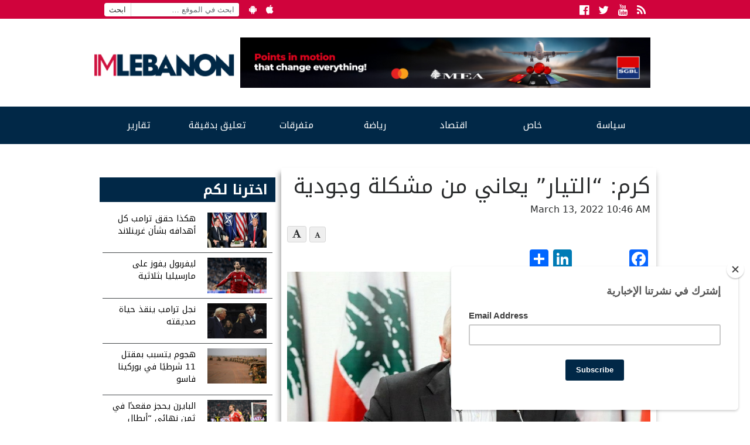

--- FILE ---
content_type: text/html; charset=UTF-8
request_url: https://www.imlebanon.org/2022/03/13/fadi-karam-tayyar/
body_size: 13066
content:
<!doctype html>
<html lang="en-US">
  <head>
  <meta charset="utf-8">
  <meta http-equiv="x-ua-compatible" content="ie=edge">
  <meta name="viewport" content="width=device-width, initial-scale=1">
  <title>IMLebanon | كرم: &#8220;التيار&#8221; يعاني من مشكلة وجودية</title>
	<style>img:is([sizes="auto" i], [sizes^="auto," i]) { contain-intrinsic-size: 3000px 1500px }</style>
	<meta property="og:url" content="https://www.imlebanon.org/2022/03/13/fadi-karam-tayyar/"/>
<meta property="og:title" content="كرم: &#8220;التيار&#8221; يعاني من مشكلة وجودية"/>
<meta property="og:site_name" content="IMLebanon"/>
<meta property="og:description" content="أكد امين سر تكتل &quot;الجمهورية القوية&quot; النائب السابق فادي كرم، ان جميع العراقيل لتطيير الاستحقاق الانتخابي سقطت، وان القوى السياسية التي كانت تخلق هذه العراقيل واخ"/>
<meta property="og:type" content="article"/>
<meta property="og:image" content="https://imcdn.org/uploads/2018/07/fadi-karamnew.jpg"/>
<meta property="og:image:secure_url" content="https://imcdn.org/uploads/2018/07/fadi-karamnew.jpg" />
<meta property="og:image:width" content="630" />
<meta property="og:image:height" content="375" />
<meta property="og:locale" content="ar_AR"/>

<!-- The SEO Framework by Sybre Waaijer -->
<meta name="description" content="أكد امين سر تكتل &quot;الجمهورية القوية&quot; النائب السابق فادي كرم، ان جميع العراقيل لتطيير الاستحقاق الانتخابي سقطت، وان القوى السياسية التي كانت تخلق هذه العراقيل&#8230;" />
<meta property="article:published_time" content="2022-03-13" />
<meta property="article:modified_time" content="2022-03-13" />
<meta name="twitter:card" content="summary_large_image" />
<meta name="twitter:title" content="IMLebanon | كرم: &#8220;التيار&#8221; يعاني من مشكلة وجودية" />
<meta name="twitter:description" content="أكد امين سر تكتل &quot;الجمهورية القوية&quot; النائب السابق فادي كرم، ان جميع العراقيل لتطيير الاستحقاق الانتخابي سقطت، وان القوى السياسية التي كانت تخلق هذه العراقيل واخرها الميغاسنتر هي تيارات تعاني من مشاكل&#8230;" />
<meta name="twitter:image" content="https://imcdn.org/uploads/2018/07/fadi-karamnew.jpg" />
<meta name="twitter:image:width" content="1000" />
<meta name="twitter:image:height" content="600" />
<link rel="canonical" href="https://www.imlebanon.org/2022/03/13/fadi-karam-tayyar/" />
<script type="application/ld+json">{"@context":"https://schema.org","@type":"BreadcrumbList","itemListElement":[{"@type":"ListItem","position":1,"item":{"@id":"https://www.imlebanon.org/","name":"IMLebanon"}},{"@type":"ListItem","position":2,"item":{"@id":"https://www.imlebanon.org/category/%d8%b3%d9%8a%d8%a7%d8%b3%d8%a9/","name":"\u0633\u064a\u0627\u0633\u0629"}},{"@type":"ListItem","position":3,"item":{"@id":"https://www.imlebanon.org/category/%d8%b3%d9%8a%d8%a7%d8%b3%d8%a9/%d9%84%d8%a8%d9%86%d8%a7%d9%86/","name":"\u0644\u0628\u0646\u0627\u0646"}},{"@type":"ListItem","position":4,"item":{"@id":"https://www.imlebanon.org/2022/03/13/fadi-karam-tayyar/","name":"\u0643\u0631\u0645: &#8220;\u0627\u0644\u062a\u064a\u0627\u0631&#8221; \u064a\u0639\u0627\u0646\u064a \u0645\u0646 \u0645\u0634\u0643\u0644\u0629 \u0648\u062c\u0648\u062f\u064a\u0629"}}]}</script>
<!-- / The SEO Framework by Sybre Waaijer | 4.37ms meta | 0.17ms boot -->

<link rel='dns-prefetch' href='//static.addtoany.com' />
<link rel='dns-prefetch' href='//fonts.googleapis.com' />
<link rel='dns-prefetch' href='//imcdn.org' />
<link rel='dns-prefetch' href='//www.imcdn.org' />
<link rel='dns-prefetch' href='//img.youtube.com' />
<link rel="alternate" type="application/rss+xml" title="IMLebanon &raquo; Feed" href="https://www.imlebanon.org/feed/" />
<link rel="alternate" type="application/rss+xml" title="IMLebanon &raquo; Comments Feed" href="https://www.imlebanon.org/comments/feed/" />
		
	<link rel='stylesheet' id='wp-block-library-css' href='https://www.imlebanon.org/wp-includes/css/dist/block-library/style.min.css?ver=6.8.2' type='text/css' media='all' />
<style id='classic-theme-styles-inline-css' type='text/css'>
/*! This file is auto-generated */
.wp-block-button__link{color:#fff;background-color:#32373c;border-radius:9999px;box-shadow:none;text-decoration:none;padding:calc(.667em + 2px) calc(1.333em + 2px);font-size:1.125em}.wp-block-file__button{background:#32373c;color:#fff;text-decoration:none}
</style>
<link rel='stylesheet' id='elasticpress-related-posts-block-css' href='https://www.imlebanon.org/wp-content/plugins/elasticpress/dist/css/related-posts-block-styles.min.css?ver=3.6.5' type='text/css' media='all' />
<style id='global-styles-inline-css' type='text/css'>
:root{--wp--preset--aspect-ratio--square: 1;--wp--preset--aspect-ratio--4-3: 4/3;--wp--preset--aspect-ratio--3-4: 3/4;--wp--preset--aspect-ratio--3-2: 3/2;--wp--preset--aspect-ratio--2-3: 2/3;--wp--preset--aspect-ratio--16-9: 16/9;--wp--preset--aspect-ratio--9-16: 9/16;--wp--preset--color--black: #000000;--wp--preset--color--cyan-bluish-gray: #abb8c3;--wp--preset--color--white: #ffffff;--wp--preset--color--pale-pink: #f78da7;--wp--preset--color--vivid-red: #cf2e2e;--wp--preset--color--luminous-vivid-orange: #ff6900;--wp--preset--color--luminous-vivid-amber: #fcb900;--wp--preset--color--light-green-cyan: #7bdcb5;--wp--preset--color--vivid-green-cyan: #00d084;--wp--preset--color--pale-cyan-blue: #8ed1fc;--wp--preset--color--vivid-cyan-blue: #0693e3;--wp--preset--color--vivid-purple: #9b51e0;--wp--preset--gradient--vivid-cyan-blue-to-vivid-purple: linear-gradient(135deg,rgba(6,147,227,1) 0%,rgb(155,81,224) 100%);--wp--preset--gradient--light-green-cyan-to-vivid-green-cyan: linear-gradient(135deg,rgb(122,220,180) 0%,rgb(0,208,130) 100%);--wp--preset--gradient--luminous-vivid-amber-to-luminous-vivid-orange: linear-gradient(135deg,rgba(252,185,0,1) 0%,rgba(255,105,0,1) 100%);--wp--preset--gradient--luminous-vivid-orange-to-vivid-red: linear-gradient(135deg,rgba(255,105,0,1) 0%,rgb(207,46,46) 100%);--wp--preset--gradient--very-light-gray-to-cyan-bluish-gray: linear-gradient(135deg,rgb(238,238,238) 0%,rgb(169,184,195) 100%);--wp--preset--gradient--cool-to-warm-spectrum: linear-gradient(135deg,rgb(74,234,220) 0%,rgb(151,120,209) 20%,rgb(207,42,186) 40%,rgb(238,44,130) 60%,rgb(251,105,98) 80%,rgb(254,248,76) 100%);--wp--preset--gradient--blush-light-purple: linear-gradient(135deg,rgb(255,206,236) 0%,rgb(152,150,240) 100%);--wp--preset--gradient--blush-bordeaux: linear-gradient(135deg,rgb(254,205,165) 0%,rgb(254,45,45) 50%,rgb(107,0,62) 100%);--wp--preset--gradient--luminous-dusk: linear-gradient(135deg,rgb(255,203,112) 0%,rgb(199,81,192) 50%,rgb(65,88,208) 100%);--wp--preset--gradient--pale-ocean: linear-gradient(135deg,rgb(255,245,203) 0%,rgb(182,227,212) 50%,rgb(51,167,181) 100%);--wp--preset--gradient--electric-grass: linear-gradient(135deg,rgb(202,248,128) 0%,rgb(113,206,126) 100%);--wp--preset--gradient--midnight: linear-gradient(135deg,rgb(2,3,129) 0%,rgb(40,116,252) 100%);--wp--preset--font-size--small: 13px;--wp--preset--font-size--medium: 20px;--wp--preset--font-size--large: 36px;--wp--preset--font-size--x-large: 42px;--wp--preset--spacing--20: 0.44rem;--wp--preset--spacing--30: 0.67rem;--wp--preset--spacing--40: 1rem;--wp--preset--spacing--50: 1.5rem;--wp--preset--spacing--60: 2.25rem;--wp--preset--spacing--70: 3.38rem;--wp--preset--spacing--80: 5.06rem;--wp--preset--shadow--natural: 6px 6px 9px rgba(0, 0, 0, 0.2);--wp--preset--shadow--deep: 12px 12px 50px rgba(0, 0, 0, 0.4);--wp--preset--shadow--sharp: 6px 6px 0px rgba(0, 0, 0, 0.2);--wp--preset--shadow--outlined: 6px 6px 0px -3px rgba(255, 255, 255, 1), 6px 6px rgba(0, 0, 0, 1);--wp--preset--shadow--crisp: 6px 6px 0px rgba(0, 0, 0, 1);}:where(.is-layout-flex){gap: 0.5em;}:where(.is-layout-grid){gap: 0.5em;}body .is-layout-flex{display: flex;}.is-layout-flex{flex-wrap: wrap;align-items: center;}.is-layout-flex > :is(*, div){margin: 0;}body .is-layout-grid{display: grid;}.is-layout-grid > :is(*, div){margin: 0;}:where(.wp-block-columns.is-layout-flex){gap: 2em;}:where(.wp-block-columns.is-layout-grid){gap: 2em;}:where(.wp-block-post-template.is-layout-flex){gap: 1.25em;}:where(.wp-block-post-template.is-layout-grid){gap: 1.25em;}.has-black-color{color: var(--wp--preset--color--black) !important;}.has-cyan-bluish-gray-color{color: var(--wp--preset--color--cyan-bluish-gray) !important;}.has-white-color{color: var(--wp--preset--color--white) !important;}.has-pale-pink-color{color: var(--wp--preset--color--pale-pink) !important;}.has-vivid-red-color{color: var(--wp--preset--color--vivid-red) !important;}.has-luminous-vivid-orange-color{color: var(--wp--preset--color--luminous-vivid-orange) !important;}.has-luminous-vivid-amber-color{color: var(--wp--preset--color--luminous-vivid-amber) !important;}.has-light-green-cyan-color{color: var(--wp--preset--color--light-green-cyan) !important;}.has-vivid-green-cyan-color{color: var(--wp--preset--color--vivid-green-cyan) !important;}.has-pale-cyan-blue-color{color: var(--wp--preset--color--pale-cyan-blue) !important;}.has-vivid-cyan-blue-color{color: var(--wp--preset--color--vivid-cyan-blue) !important;}.has-vivid-purple-color{color: var(--wp--preset--color--vivid-purple) !important;}.has-black-background-color{background-color: var(--wp--preset--color--black) !important;}.has-cyan-bluish-gray-background-color{background-color: var(--wp--preset--color--cyan-bluish-gray) !important;}.has-white-background-color{background-color: var(--wp--preset--color--white) !important;}.has-pale-pink-background-color{background-color: var(--wp--preset--color--pale-pink) !important;}.has-vivid-red-background-color{background-color: var(--wp--preset--color--vivid-red) !important;}.has-luminous-vivid-orange-background-color{background-color: var(--wp--preset--color--luminous-vivid-orange) !important;}.has-luminous-vivid-amber-background-color{background-color: var(--wp--preset--color--luminous-vivid-amber) !important;}.has-light-green-cyan-background-color{background-color: var(--wp--preset--color--light-green-cyan) !important;}.has-vivid-green-cyan-background-color{background-color: var(--wp--preset--color--vivid-green-cyan) !important;}.has-pale-cyan-blue-background-color{background-color: var(--wp--preset--color--pale-cyan-blue) !important;}.has-vivid-cyan-blue-background-color{background-color: var(--wp--preset--color--vivid-cyan-blue) !important;}.has-vivid-purple-background-color{background-color: var(--wp--preset--color--vivid-purple) !important;}.has-black-border-color{border-color: var(--wp--preset--color--black) !important;}.has-cyan-bluish-gray-border-color{border-color: var(--wp--preset--color--cyan-bluish-gray) !important;}.has-white-border-color{border-color: var(--wp--preset--color--white) !important;}.has-pale-pink-border-color{border-color: var(--wp--preset--color--pale-pink) !important;}.has-vivid-red-border-color{border-color: var(--wp--preset--color--vivid-red) !important;}.has-luminous-vivid-orange-border-color{border-color: var(--wp--preset--color--luminous-vivid-orange) !important;}.has-luminous-vivid-amber-border-color{border-color: var(--wp--preset--color--luminous-vivid-amber) !important;}.has-light-green-cyan-border-color{border-color: var(--wp--preset--color--light-green-cyan) !important;}.has-vivid-green-cyan-border-color{border-color: var(--wp--preset--color--vivid-green-cyan) !important;}.has-pale-cyan-blue-border-color{border-color: var(--wp--preset--color--pale-cyan-blue) !important;}.has-vivid-cyan-blue-border-color{border-color: var(--wp--preset--color--vivid-cyan-blue) !important;}.has-vivid-purple-border-color{border-color: var(--wp--preset--color--vivid-purple) !important;}.has-vivid-cyan-blue-to-vivid-purple-gradient-background{background: var(--wp--preset--gradient--vivid-cyan-blue-to-vivid-purple) !important;}.has-light-green-cyan-to-vivid-green-cyan-gradient-background{background: var(--wp--preset--gradient--light-green-cyan-to-vivid-green-cyan) !important;}.has-luminous-vivid-amber-to-luminous-vivid-orange-gradient-background{background: var(--wp--preset--gradient--luminous-vivid-amber-to-luminous-vivid-orange) !important;}.has-luminous-vivid-orange-to-vivid-red-gradient-background{background: var(--wp--preset--gradient--luminous-vivid-orange-to-vivid-red) !important;}.has-very-light-gray-to-cyan-bluish-gray-gradient-background{background: var(--wp--preset--gradient--very-light-gray-to-cyan-bluish-gray) !important;}.has-cool-to-warm-spectrum-gradient-background{background: var(--wp--preset--gradient--cool-to-warm-spectrum) !important;}.has-blush-light-purple-gradient-background{background: var(--wp--preset--gradient--blush-light-purple) !important;}.has-blush-bordeaux-gradient-background{background: var(--wp--preset--gradient--blush-bordeaux) !important;}.has-luminous-dusk-gradient-background{background: var(--wp--preset--gradient--luminous-dusk) !important;}.has-pale-ocean-gradient-background{background: var(--wp--preset--gradient--pale-ocean) !important;}.has-electric-grass-gradient-background{background: var(--wp--preset--gradient--electric-grass) !important;}.has-midnight-gradient-background{background: var(--wp--preset--gradient--midnight) !important;}.has-small-font-size{font-size: var(--wp--preset--font-size--small) !important;}.has-medium-font-size{font-size: var(--wp--preset--font-size--medium) !important;}.has-large-font-size{font-size: var(--wp--preset--font-size--large) !important;}.has-x-large-font-size{font-size: var(--wp--preset--font-size--x-large) !important;}
:where(.wp-block-post-template.is-layout-flex){gap: 1.25em;}:where(.wp-block-post-template.is-layout-grid){gap: 1.25em;}
:where(.wp-block-columns.is-layout-flex){gap: 2em;}:where(.wp-block-columns.is-layout-grid){gap: 2em;}
:root :where(.wp-block-pullquote){font-size: 1.5em;line-height: 1.6;}
</style>
<link crossorigin="anonymous" rel='stylesheet' id='imlebanon-fonts-css' href='//fonts.googleapis.com/css?family=Droid+Arabic+Kufi%3A400%2C700%2C400italic%7CDroid+Arabic+Naskh%3A400%2C700%2C400italic&#038;subset=latin%2Clatin-ext%2Carabic' type='text/css' media='all' />
<link rel='stylesheet' id='addtoany-css' href='https://www.imlebanon.org/wp-content/plugins/add-to-any/addtoany.min.css?ver=1.16' type='text/css' media='all' />
<link rel='stylesheet' id='sage/css-css' href='https://www.imlebanon.org/wp-content/themes/imlebanon/dist/styles/main-1be89cbe76.css?ver=2.0.0' type='text/css' media='all' />
<link rel='stylesheet' id='wp-paginate-css' href='https://www.imlebanon.org/wp-content/plugins/wp-paginate/css/wp-paginate.css?ver=2.1.8' type='text/css' media='screen' />
<script type="text/javascript" src="https://www.imlebanon.org/wp-includes/js/jquery/jquery.min.js?ver=3.7.1" id="jquery-core-js"></script>
<script type="text/javascript" src="https://www.imlebanon.org/wp-includes/js/jquery/jquery-migrate.min.js?ver=3.4.1" id="jquery-migrate-js"></script>
<script type="text/javascript" id="addtoany-core-js-before">
/* <![CDATA[ */
window.a2a_config=window.a2a_config||{};a2a_config.callbacks=[];a2a_config.overlays=[];a2a_config.templates={};
a2a_config.onclick=1;
/* ]]> */
</script>
<script type="text/javascript" async src="https://static.addtoany.com/menu/page.js" id="addtoany-core-js"></script>
<script type="text/javascript" async src="https://www.imlebanon.org/wp-content/plugins/add-to-any/addtoany.min.js?ver=1.1" id="addtoany-jquery-js"></script>
<link rel="https://api.w.org/" href="https://www.imlebanon.org/wp-json/" /><link rel="alternate" title="JSON" type="application/json" href="https://www.imlebanon.org/wp-json/wp/v2/posts/1194878" /><link rel="EditURI" type="application/rsd+xml" title="RSD" href="https://www.imlebanon.org/xmlrpc.php?rsd" />
<link rel="alternate" title="oEmbed (JSON)" type="application/json+oembed" href="https://www.imlebanon.org/wp-json/oembed/1.0/embed?url=https%3A%2F%2Fwww.imlebanon.org%2F2022%2F03%2F13%2Ffadi-karam-tayyar%2F" />
<link rel="alternate" title="oEmbed (XML)" type="text/xml+oembed" href="https://www.imlebanon.org/wp-json/oembed/1.0/embed?url=https%3A%2F%2Fwww.imlebanon.org%2F2022%2F03%2F13%2Ffadi-karam-tayyar%2F&#038;format=xml" />

<!-- begin LH Instant Articles meta output -->
<meta property="fb:pages" content="443650025771235" />
<!-- end LH Instant Articles meta output -->
<!-- Markup (JSON-LD) structured in schema.org ver.4.8.1 START -->
<!-- Markup (JSON-LD) structured in schema.org END -->
    <meta name="apple-itunes-app" content="app-id=952657839">
    <meta name="google-play-app" content="app-id=com.imlebanon.news">


    <script>
      (function(i,s,o,g,r,a,m){i['GoogleAnalyticsObject']=r;i[r]=i[r]||function(){
      (i[r].q=i[r].q||[]).push(arguments)},i[r].l=1*new Date();a=s.createElement(o),
      m=s.getElementsByTagName(o)[0];a.async=1;a.src=g;m.parentNode.insertBefore(a,m)
      })(window,document,'script','//www.google-analytics.com/analytics.js','ga');

      ga('create', 'UA-48957467-1', 'auto');
      ga('send', 'pageview');
    </script>

    <meta property="fb:app_id" content="278119222347012" />
<!-- <script async src="//pagead2.googlesyndication.com/pagead/js/adsbygoogle.js"></script> -->
<!-- <script>
     (adsbygoogle = window.adsbygoogle || []).push({
          google_ad_client: "ca-pub-2418822144308280",
          enable_page_level_ads: true
     });
</script> -->

<!-- Begin NARRATIIVE CODE -->
<script type="text/javascript">
   (function(t,r,a,c,k,n,o,w){t['em_ns']=k;w=1*new Date();t[k]=t[k]||function(){
     (t[k].q=t[k].q||[]).push(arguments)},t[k].t=w;n=r.createElement(a);n.async=1;
     n.src=c+'/tag'+(t.addEventListener&&'.'||'_.')+'js?'+parseInt(w/1e9, 10);
     o=r.getElementsByTagName(a)[0];o.parentNode.insertBefore(n,o)
   })(window,document,'script','https://t.effectivemeasure.net','_em');
</script>

<!-- END NARRATIIVE CODE -->

<link rel="amphtml" href="https://www.imlebanon.org/2022/03/13/fadi-karam-tayyar/amp/"><link rel="icon" href="https://imcdn.org/uploads/2017/09/IM_logo_square-150x150.png" sizes="32x32" />
<link rel="icon" href="https://imcdn.org/uploads/2017/09/IM_logo_square-300x300.png" sizes="192x192" />
<link rel="apple-touch-icon" href="https://imcdn.org/uploads/2017/09/IM_logo_square-300x300.png" />
<meta name="msapplication-TileImage" content="https://imcdn.org/uploads/2017/09/IM_logo_square-300x300.png" />
		<style type="text/css" id="wp-custom-css">
			.nav-container .google-auto-placed { display: none; }

.body > .container {overflow: hidden;}

.widget.widget_imlistings_widget .main-article time, .widget.widget_imlistings_widget.newspaper .widget-content time, body .widget.widget_imlistings_widget .titles-container time { display: none; }

@media screen and (min-width: 400px) {
.row.under-slider .widget_block {
	display: none;	
 }
}

#custom_html-8 .twitter-timeline-rendered iframe{
	display: none !important;
}

#custom_html-8 a.twitter-timeline {
	display: none !important;
}

.widget.widget_imlistings_widget.first-featured.title-over-img > .main-article article a {width: 100%;}		</style>
		</head>
  <body class="wp-singular post-template-default single single-post postid-1194878 single-format-standard wp-theme-imlebanon fadi-karam-tayyar sidebar-primary">
    <!--[if IE]>
      <div class="alert alert-warning">
        You are using an <strong>outdated</strong> browser. Please <a href="http://browsehappy.com/">upgrade your browser</a> to improve your experience.      </div>
    <![endif]-->
    <header class="header">
  <div class="above-header col-xs-12">
      <div class="container">
        <ul class="float-left hidden-sm-down header-top-bar">
            <li><form role="search" method="get" class="search-form" action="https://www.imlebanon.org/">
				<label>
					<span class="screen-reader-text">Search for:</span>
					<input type="search" class="search-field" placeholder="ابحث في الموقع &hellip;" value="" name="s" />
				</label>
				<input type="submit" class="search-submit" value="ابحث" />
			</form></li>
            <li><a href="https://play.google.com/store/apps/details?id=com.imlebanon.news" target="_blank"><i class="fa fa-android"></i></a></li>
            <li><a href="https://itunes.apple.com/us/app/imlebanon/id952657839" target="_blank"><i class="fa fa-apple"></i></a></li>
            <li><!-- Newsletter subscribtion placeholder --></li>
        </ul>

        <ul class="socials float-right">
            <li><a href="https://www.facebook.com/imlebanon" target="_blank"><i class="fa fa-facebook-official"></i><span class="sr-only">Facebook</span></a></li>
            <li><a href="https://twitter.com/Imlebanonnews" target="_blank"><i class="fa fa-twitter"></i><span class="sr-only">Twitter</span></a></li>
            <li><a href="https://www.youtube.com/user/imlebanon" target="_blank"><i class="fa fa-youtube"></i><span class="sr-only">Youtube</span></a></li>
            <li><a href="" target="_blank"><i class="fa fa-rss"></i><span class="sr-only">RSS</span></a></li>
        </ul>
      </div>
  </div>
  <div class="container">
      <div class="row header-main-row">
        <a class="brand col-sm-12 col-lg-3 mt-2" href="https://www.imlebanon.org/">IMLebanon</a>
        <div class="header-ad col-sm-12 col-lg-9"><div id="custom_html-2" class="widget_text widget widget_custom_html"><div class="textwidget custom-html-widget"><a href="https://www.instagram.com/reel/DN8BtbQjS-n/?igsh=OXF5dDE3cnZxaHV2" target="_blank" rel="noopener sponsored" style="">
    <img src="https://imcdn.org/uploads/2025/08/SGBL-Points-Campaign_728x90.jpg" alt="SGBL Ad" width="728" height="90" style="max-width:100%; width:100%;height:auto;border:0; margin-top:10px;margin-bottom:10px;">
  </a></div></div><div id="custom_html-3" class="widget_text widget widget_custom_html"><div class="textwidget custom-html-widget"><script>
var eventMethod = window.addEventListener ? "addEventListener" : "attachEvent";
var eventer = window[eventMethod];
var messageEvent = eventMethod == "attachEvent" ? "onmessage" : "message";

// Listen to message from child window
eventer(messageEvent,function(e) {

var key = e.message ? "message" : "data";
 var data = e[key];

var eventName = data.message || 'ignore';

if (eventName == 'adContentAvailable') {
 console.log( 'ad data available: ', data );
 
 // replace content 
jQuery('div[data-container-ad-unit="'+ data.adUnit +'"]').html( data.content );
 }
 //run function//
},false);
</script>
<script async="async" src="https://www.googletagservices.com/tag/js/gpt.js"></script>
<script>
  var googletag = googletag || {};
  googletag.cmd = googletag.cmd || [];
</script>
<script>
  googletag.cmd.push(function() {
    googletag.defineSlot('/21805516893/AboveHeaderAd', [[728, 90], 'fluid', [320, 50]], 'div-gpt-ad-1554120739291-0').addService(googletag.pubads());
    googletag.defineSlot('/21805516893/UnderHeader', ['fluid', [320, 50], [728, 90]], 'div-gpt-ad-1554192486467-0').addService(googletag.pubads());
    googletag.defineSlot('/21805516893/IM-Takeover', ['fluid'], 'div-gpt-ad-1554192711783-0').addService(googletag.pubads());
    googletag.defineSlot('/21805516893/PageSidebar', [[300, 250], 'fluid'], 'div-gpt-ad-1554192838922-0').addService(googletag.pubads());
    googletag.defineSlot('/21805516893/1x1', [1, 1], 'div-gpt-ad-1558947321118-0').addService(googletag.pubads());
    googletag.defineSlot('/21805516893/MMPWW_300x100', [320, 100], 'div-gpt-ad-1641926822088-0').addService(googletag.pubads());
    googletag.pubads().enableSingleRequest();
    googletag.enableServices();
  });
</script>

<div id="div-gpt-ad-1554192711783-0" class="hidden-xs-up">
<script>
googletag.cmd.push(function() { googletag.display('div-gpt-ad-1554192711783-0'); });
</script>
</div></div></div><div id="custom_html-4" class="widget_text widget widget_custom_html"><div class="textwidget custom-html-widget"><div id="div-gpt-ad-1554120739291-0" style="font-size: 0; overflow: hidden;">
<script>
googletag.cmd.push(function() { googletag.display('div-gpt-ad-1554120739291-0'); });
</script>
</div>
<div data-container-ad-unit="/21805516893/AboveHeaderAd"></div></div></div></div>
      </div>
  </div>
    <div class="nav-container">
        <nav class="nav-primary container">
        <div class="menu-the-main-menu-container"><ul id="menu-the-main-menu" class="nav"><li id="menu-item-47" class="menu-item menu-item-type-taxonomy menu-item-object-category current-post-ancestor menu-item-has-children menu-item-47"><a href="https://www.imlebanon.org/category/%d8%b3%d9%8a%d8%a7%d8%b3%d8%a9/">سياسة</a>
<ul class="sub-menu">
	<li id="menu-item-50" class="menu-item menu-item-type-taxonomy menu-item-object-category current-post-ancestor current-menu-parent current-post-parent menu-item-50"><a href="https://www.imlebanon.org/category/%d8%b3%d9%8a%d8%a7%d8%b3%d8%a9/%d9%84%d8%a8%d9%86%d8%a7%d9%86/">لبنان</a></li>
	<li id="menu-item-13545" class="menu-item menu-item-type-taxonomy menu-item-object-category menu-item-13545"><a href="https://www.imlebanon.org/category/%d8%b3%d9%8a%d8%a7%d8%b3%d8%a9/%d8%a3%d8%ae%d8%a8%d8%a7%d8%b1-%d8%af%d9%88%d9%84%d9%8a%d8%a9/">أخبار دولية</a></li>
	<li id="menu-item-13547" class="menu-item menu-item-type-taxonomy menu-item-object-category menu-item-13547"><a href="https://www.imlebanon.org/category/%d8%b3%d9%8a%d8%a7%d8%b3%d8%a9/%d9%85%d8%af%d9%86%d9%8a%d8%a7%d8%aa/">مدنيات</a></li>
	<li id="menu-item-49" class="menu-item menu-item-type-taxonomy menu-item-object-category menu-item-49"><a href="https://www.imlebanon.org/category/%d8%b3%d9%8a%d8%a7%d8%b3%d8%a9/%d8%a7%d9%84%d8%a5%d9%86%d8%aa%d8%b4%d8%a7%d8%b1/">الإنتشار</a></li>
	<li id="menu-item-20605" class="menu-item menu-item-type-taxonomy menu-item-object-category menu-item-20605"><a href="https://www.imlebanon.org/category/%d8%b3%d9%8a%d8%a7%d8%b3%d8%a9/ta7kikat/%d8%aa%d8%ad%d9%82%d9%8a%d9%82%d8%a7%d8%aa/">تحقيقات</a></li>
	<li id="menu-item-1185242" class="menu-item menu-item-type-taxonomy menu-item-object-category menu-item-1185242"><a href="https://www.imlebanon.org/category/securityandjudiciary/">أمن وقضاء</a></li>
	<li id="menu-item-2726665" class="menu-item menu-item-type-taxonomy menu-item-object-category menu-item-2726665"><a href="https://www.imlebanon.org/category/%d8%a7%d9%84%d8%ad%d8%b1%d8%a8-%d8%a7%d9%84%d8%a7%d8%b3%d8%b1%d8%a7%d8%a6%d9%8a%d9%84%d9%8a%d8%a9-%d8%b6%d8%af-%d8%ad%d9%85%d8%a7%d8%b3/">الحرب الاسرائيلية ضد حماس</a></li>
</ul>
</li>
<li id="menu-item-13550" class="menu-item menu-item-type-taxonomy menu-item-object-category menu-item-has-children menu-item-13550"><a href="https://www.imlebanon.org/category/%d8%ae%d8%a7%d8%b5/">خاص</a>
<ul class="sub-menu">
	<li id="menu-item-13554" class="menu-item menu-item-type-taxonomy menu-item-object-category menu-item-13554"><a href="https://www.imlebanon.org/category/%d8%ae%d8%a7%d8%b5/%d9%85%d9%88%d9%82%d9%81%d9%86%d8%a7/">موقفنا</a></li>
	<li id="menu-item-13551" class="menu-item menu-item-type-taxonomy menu-item-object-category menu-item-13551"><a href="https://www.imlebanon.org/category/%d8%ae%d8%a7%d8%b5/%d8%ae%d8%a7%d8%b5-%d8%a7%d9%84%d9%85%d9%88%d9%82%d8%b9/">خاص الموقع</a></li>
	<li id="menu-item-13553" class="menu-item menu-item-type-taxonomy menu-item-object-category menu-item-13553"><a href="https://www.imlebanon.org/category/%d8%ae%d8%a7%d8%b5/%d9%85%d9%82%d8%a7%d8%a8%d9%84%d8%a7%d8%aa/">مقابلات</a></li>
	<li id="menu-item-292270" class="menu-item menu-item-type-taxonomy menu-item-object-category menu-item-292270"><a href="https://www.imlebanon.org/category/%d8%b3%d9%8a%d8%a7%d8%b3%d8%a9/ta7kikat/">&#8212; تحقيقات &#8211;</a></li>
	<li id="menu-item-451693" class="menu-item menu-item-type-taxonomy menu-item-object-category menu-item-451693"><a href="https://www.imlebanon.org/category/%d8%a8%d8%b1%d8%ac-%d8%a7%d9%84%d9%85%d8%b1%d8%a7%d9%82%d8%a8%d8%a9/">برج المراقبة</a></li>
</ul>
</li>
<li id="menu-item-451912" class="menu-item menu-item-type-taxonomy menu-item-object-category menu-item-451912"><a href="https://www.imlebanon.org/category/%d8%a7%d9%82%d8%aa%d8%b5%d8%a7%d8%af/">اقتصاد</a></li>
<li id="menu-item-13570" class="menu-item menu-item-type-taxonomy menu-item-object-category menu-item-13570"><a href="https://www.imlebanon.org/category/%d8%b1%d9%8a%d8%a7%d8%b6%d8%a9/">رياضة</a></li>
<li id="menu-item-16317" class="menu-item menu-item-type-taxonomy menu-item-object-category menu-item-has-children menu-item-16317"><a href="https://www.imlebanon.org/category/%d8%aa%d9%83%d9%86%d9%88%d9%84%d9%88%d8%ac%d9%8a%d8%a7-%d9%88%d9%85%d8%aa%d9%81%d8%b1%d9%82%d8%a7%d8%aa/">متفرقات</a>
<ul class="sub-menu">
	<li id="menu-item-16318" class="menu-item menu-item-type-taxonomy menu-item-object-category menu-item-16318"><a href="https://www.imlebanon.org/category/%d8%aa%d9%83%d9%86%d9%88%d9%84%d9%88%d8%ac%d9%8a%d8%a7-%d9%88%d9%85%d8%aa%d9%81%d8%b1%d9%82%d8%a7%d8%aa/%d8%aa%d9%83%d9%86%d9%88%d9%84%d9%88%d8%ac%d9%8a%d8%a7/">تكنولوجيا</a></li>
	<li id="menu-item-16319" class="menu-item menu-item-type-taxonomy menu-item-object-category menu-item-16319"><a href="https://www.imlebanon.org/category/%d8%aa%d9%83%d9%86%d9%88%d9%84%d9%88%d8%ac%d9%8a%d8%a7-%d9%88%d9%85%d8%aa%d9%81%d8%b1%d9%82%d8%a7%d8%aa/uncategorized/">متفرقات</a></li>
</ul>
</li>
<li id="menu-item-2761429" class="menu-item menu-item-type-taxonomy menu-item-object-category menu-item-2761429"><a href="https://www.imlebanon.org/category/news-bits/">تعليق بدقيقة</a></li>
<li id="menu-item-451691" class="menu-item menu-item-type-taxonomy menu-item-object-category menu-item-has-children menu-item-451691"><a href="https://www.imlebanon.org/category/%d8%aa%d9%82%d8%a7%d8%b1%d9%8a%d8%b1/">تقارير</a>
<ul class="sub-menu">
	<li id="menu-item-451692" class="menu-item menu-item-type-taxonomy menu-item-object-category menu-item-451692"><a href="https://www.imlebanon.org/category/%d8%b3%d9%8a%d8%a7%d8%b3%d8%a9/ta7kikat/">&#8212; تحقيقات &#8211;</a></li>
</ul>
</li>
</ul></div>      </nav>
    </div>
</header>

<div class="container">
    <div class="row">
        <div class="col">
                    </div>
    </div>
</div>
    <div class="wrap container" role="document">
      <div class="content row">
        <main class="main">
            <article class="post-1194878 post type-post status-publish format-standard has-post-thumbnail hentry category-elections-2022 category-3 lh_instant_articles-syndicate-yes source-vdl-93-3----" itemscope itemtype="http://schema.org/NewsArticle">
    <meta itemscope itemprop="mainEntityOfPage"  itemType="https://schema.org/WebPage" itemid="https://www.imlebanon.org/2022/03/13/fadi-karam-tayyar/"/>
    <header>
      <h1 class="entry-title" itemprop="headline">كرم: &#8220;التيار&#8221; يعاني من مشكلة وجودية</h1>
      <time class="updated" itemprop="datePublished" content="2022-03-13T08:46:35+00:00" datetime="2022-03-13T08:46:35+00:00">March 13, 2022 10:46 AM</time>
<time class="modified hidden-xs-up" datetime="2022-03-13T08:46:35+00:00" itemprop="dateModified" content="2022-03-13T08:46:35+00:00"></time>


            <div class="hidden-xs-up" itemprop="publisher" itemscope itemtype="https://schema.org/Organization">
              <meta itemprop="name" content="VDL 93.3 | إذاعة صوت كل لبنان">
              
                <div itemprop="logo" itemscope itemtype="https://schema.org/ImageObject"><meta itemprop="url" content="https://www.imlebanon.org/wp-content/themes/imlebanon/dist/images/IMLogo.png">
                    <meta itemprop="width" content="600">
                    <meta itemprop="height" content="60">
                </div>
            </div>
            <span class="hidden-xs-up" itemprop="author" itemscope itemtype="https://schema.org/Person">
                <span itemprop="name">وكالات</span>
            </span>
                <figure itemprop="image" itemscope itemtype="https://schema.org/ImageObject">
                    <meta itemprop="url" content="https://imcdn.org/uploads/2018/07/fadi-karamnew.jpg">
                    <meta itemprop="width" content="1000">
                    <meta itemprop="height" content="600">
                    </figure>
                          <div class="fontResizer">
        <span class="btn btn-sm" id="decFont"><i class="fa fa-font"></i></span>	
        <span class="btn btn-sm" id="incFont"><i class="fa fa-font"></i></span>	
    </div>     
      </header>
    <div class="a2a_kit a2a_kit_size_32 addtoany_list"><a class="a2a_button_facebook" href="https://www.addtoany.com/add_to/facebook?linkurl=https%3A%2F%2Fwww.imlebanon.org%2F2022%2F03%2F13%2Ffadi-karam-tayyar%2F&amp;linkname=IMLebanon%20%7C%20%D9%83%D8%B1%D9%85%3A%20%26%238220%3B%D8%A7%D9%84%D8%AA%D9%8A%D8%A7%D8%B1%26%238221%3B%20%D9%8A%D8%B9%D8%A7%D9%86%D9%8A%20%D9%85%D9%86%20%D9%85%D8%B4%D9%83%D9%84%D8%A9%20%D9%88%D8%AC%D9%88%D8%AF%D9%8A%D8%A9" title="Facebook" rel="nofollow noopener" target="_blank"></a><a class="a2a_button_whatsapp" href="https://www.addtoany.com/add_to/whatsapp?linkurl=https%3A%2F%2Fwww.imlebanon.org%2F2022%2F03%2F13%2Ffadi-karam-tayyar%2F&amp;linkname=IMLebanon%20%7C%20%D9%83%D8%B1%D9%85%3A%20%26%238220%3B%D8%A7%D9%84%D8%AA%D9%8A%D8%A7%D8%B1%26%238221%3B%20%D9%8A%D8%B9%D8%A7%D9%86%D9%8A%20%D9%85%D9%86%20%D9%85%D8%B4%D9%83%D9%84%D8%A9%20%D9%88%D8%AC%D9%88%D8%AF%D9%8A%D8%A9" title="WhatsApp" rel="nofollow noopener" target="_blank"></a><a class="a2a_button_facebook_like addtoany_special_service" data-href="https://www.imlebanon.org/2022/03/13/fadi-karam-tayyar/"></a><a class="a2a_button_linkedin" href="https://www.addtoany.com/add_to/linkedin?linkurl=https%3A%2F%2Fwww.imlebanon.org%2F2022%2F03%2F13%2Ffadi-karam-tayyar%2F&amp;linkname=IMLebanon%20%7C%20%D9%83%D8%B1%D9%85%3A%20%26%238220%3B%D8%A7%D9%84%D8%AA%D9%8A%D8%A7%D8%B1%26%238221%3B%20%D9%8A%D8%B9%D8%A7%D9%86%D9%8A%20%D9%85%D9%86%20%D9%85%D8%B4%D9%83%D9%84%D8%A9%20%D9%88%D8%AC%D9%88%D8%AF%D9%8A%D8%A9" title="LinkedIn" rel="nofollow noopener" target="_blank"></a><a class="a2a_dd addtoany_share_save addtoany_share" href="https://www.addtoany.com/share"></a></div>        <figure class="main-figure">
        <img width="1000" height="600" src="https://imcdn.org/uploads/2018/07/fadi-karamnew.jpg" class="attachment-full size-full wp-post-image" alt="" decoding="async" fetchpriority="high" srcset="https://imcdn.org/uploads/2018/07/fadi-karamnew.jpg 1000w, https://imcdn.org/uploads/2018/07/fadi-karamnew-300x180.jpg 300w, https://imcdn.org/uploads/2018/07/fadi-karamnew-90x55.jpg 90w" sizes="(max-width: 1000px) 100vw, 1000px" />    </figure>
        <div class="entry-content" itemprop="articleBody">
      <p>أكد امين سر تكتل &#8220;الجمهورية القوية&#8221; النائب السابق فادي كرم، ان جميع العراقيل لتطيير الاستحقاق الانتخابي سقطت، وان القوى السياسية التي كانت تخلق هذه العراقيل واخرها الميغاسنتر هي تيارات تعاني من مشاكل كيانية، معتبرا ان &#8220;التيار الوطني الحر&#8221; يعاني من مشكلة وجودية، ويحاول الاستمرار من خلال علاقته مع حزب الله.</p>
<p>وفي حديث عبر &#8220;صوت كل لبنان&#8221;، شدد كرم على ان المعركة الانتخابية الحالية مصيرية في ظل الظروف المعيشية والاقتصادية الصعبة التي يمر بها لبنان، مشيراً الى ان الفراغ الوحيد الذي يجب ملأه هو بناء الدولة، وتحريرها ومؤسساتها من سلاح الدويلة وتحالف السلاح والفساد.</p>
<p>ورداً على سؤال عن المشهد السياسي في مرحلة ما بعد الانتخابات النيابية، أوضح انه في حال كانت النتائج مخيبة للامال، لن يشهد لبنان تغييرات جذرية، اما في حال تأمين التوازن مع &#8220;حزب الله&#8221; فيجب تفعيل سيادة لبنان.</p>
<p>وأشار الى ان &#8220;القوات اللبنانية&#8221; هي جزء من الحراك الشعبي وان ثورة 17 تشرين اتت نتيجة للتراكمات، وقد استغل &#8220;حزب الله&#8221; تباينات ثورة الارز لتفكيكها، داعياً افرقاء 17 تشرين الى الاستمرار في المشروع للوصول الى التوازن مع الحزب.</p>
<p>وأضاف: &#8220;صحيح أن القوات اللبنانية شاركت في الحكم الا انها لم تحكم، وهي جزء من الطبقة السياسية ولكنها ليست جزءاً من الطبقة الحاكم&#8221;.</p><div id="custom_html-12" class="widget_text widget widget_custom_html"><div class="textwidget custom-html-widget"><div data-container-ad-unit="/21805516893/PageSidebar" class="text-center"></div>

<div id="div-gpt-ad-1554192838922-0" style="font-size: 0;">
<script>
googletag.cmd.push(function() { googletag.display('div-gpt-ad-1554192838922-0'); });
</script>
</div></div></div>
<p>وفي سياق أخر، رأى كرم ان السبب الاساسي لانتخاب العماد ميشال عون رئيساً للجمهورية هو قرار الشعب، اذ انه لا يمكن القول ان عون لم يتزعم المسيحيين، لافتا إلى ان القائد المسيحي الاقوى اليوم هو رئيس حزب القوات اللبنانية سمير جعجع، الذي يخوض المعركة لاكتساب ثقة الناس في محاولة لانقاذهم.</p>
<p>واعتبر ان المشروع الايراني خدم المشروع الاسرائيلي، وساهم في تطبيع العلاقات الدبلوماسية بين اسرائيل والدول الخليجية.</p>
<p>&nbsp;</p>
<div class="addtoany_share_save_container addtoany_content addtoany_content_bottom"><div class="a2a_kit a2a_kit_size_32 addtoany_list" data-a2a-url="https://www.imlebanon.org/2022/03/13/fadi-karam-tayyar/" data-a2a-title="كرم: “التيار” يعاني من مشكلة وجودية"><a class="a2a_button_facebook" href="https://www.addtoany.com/add_to/facebook?linkurl=https%3A%2F%2Fwww.imlebanon.org%2F2022%2F03%2F13%2Ffadi-karam-tayyar%2F&amp;linkname=%D9%83%D8%B1%D9%85%3A%20%E2%80%9C%D8%A7%D9%84%D8%AA%D9%8A%D8%A7%D8%B1%E2%80%9D%20%D9%8A%D8%B9%D8%A7%D9%86%D9%8A%20%D9%85%D9%86%20%D9%85%D8%B4%D9%83%D9%84%D8%A9%20%D9%88%D8%AC%D9%88%D8%AF%D9%8A%D8%A9" title="Facebook" rel="nofollow noopener" target="_blank"></a><a class="a2a_button_whatsapp" href="https://www.addtoany.com/add_to/whatsapp?linkurl=https%3A%2F%2Fwww.imlebanon.org%2F2022%2F03%2F13%2Ffadi-karam-tayyar%2F&amp;linkname=%D9%83%D8%B1%D9%85%3A%20%E2%80%9C%D8%A7%D9%84%D8%AA%D9%8A%D8%A7%D8%B1%E2%80%9D%20%D9%8A%D8%B9%D8%A7%D9%86%D9%8A%20%D9%85%D9%86%20%D9%85%D8%B4%D9%83%D9%84%D8%A9%20%D9%88%D8%AC%D9%88%D8%AF%D9%8A%D8%A9" title="WhatsApp" rel="nofollow noopener" target="_blank"></a><a class="a2a_button_facebook_like addtoany_special_service" data-href="https://www.imlebanon.org/2022/03/13/fadi-karam-tayyar/"></a><a class="a2a_button_linkedin" href="https://www.addtoany.com/add_to/linkedin?linkurl=https%3A%2F%2Fwww.imlebanon.org%2F2022%2F03%2F13%2Ffadi-karam-tayyar%2F&amp;linkname=%D9%83%D8%B1%D9%85%3A%20%E2%80%9C%D8%A7%D9%84%D8%AA%D9%8A%D8%A7%D8%B1%E2%80%9D%20%D9%8A%D8%B9%D8%A7%D9%86%D9%8A%20%D9%85%D9%86%20%D9%85%D8%B4%D9%83%D9%84%D8%A9%20%D9%88%D8%AC%D9%88%D8%AF%D9%8A%D8%A9" title="LinkedIn" rel="nofollow noopener" target="_blank"></a><a class="a2a_dd addtoany_share_save addtoany_share" href="https://www.addtoany.com/share"></a></div></div>    </div>
    <footer>
      
<ul class="post-metas-foot">
        <li><strong>المصدر:</strong> <a href="https://www.imlebanon.org/source/vdl-93-3-%d8%a5%d8%b0%d8%a7%d8%b9%d8%a9-%d8%b5%d9%88%d8%aa-%d9%83%d9%84-%d9%84%d8%a8%d9%86%d8%a7%d9%86/">VDL 93.3 | إذاعة صوت كل لبنان</a></li>
        <li><strong>القسم:</strong> <a href="https://www.imlebanon.org/category/elections-2022/">إنتخابات 2022</a>, <a href="https://www.imlebanon.org/category/%d8%b3%d9%8a%d8%a7%d8%b3%d8%a9/%d9%84%d8%a8%d9%86%d8%a7%d9%86/">لبنان</a></li>
    </ul>
March 13, 2022 10:46 AM          </footer>
      </article>
        </main><!-- /.main -->
                  <aside class="sidebar">
                                <div id="custom_html-11" class="widget_text widget widget_custom_html"><div class="textwidget custom-html-widget"><div data-container-ad-unit="/21805516893/PageSidebar" class="text-center"></div>

<div id="div-gpt-ad-1554192838922-0" style="font-size: 0;">
<script>
googletag.cmd.push(function() { googletag.display('div-gpt-ad-1554192838922-0'); });
</script>
</div></div></div>        <div id="imlistings_widget-19" class="scroll grid widget widget_imlistings_widget"><h4 class="widget-title">اخترنا لكم </h4><div class="widget-grid-container"><ul class=row><li class="col-sm-12 col-md-12">
            <article class="main-article">
                <a href="https://www.imlebanon.org/2026/01/22/trump-greenland-3/" title="هكذا حقق ترامب كل أهدافه بشأن غرينلاند">
                    <div class="img-holder">
                    
                <figure itemprop="image" itemscope itemtype="https://schema.org/ImageObject">
                    <meta itemprop="url" content="https://imcdn.org/uploads/2026/01/Capture-50.jpg">
                    <meta itemprop="width" content="297">
                    <meta itemprop="height" content="178">
                    <img height="178" width="297" loading="lazy" decoding="async" src="https://imcdn.org/uploads/2026/01/Capture-50.jpg" alt="هكذا حقق ترامب كل أهدافه بشأن غرينلاند" /></figure>
                
                    </div>
                    <div class="content">
                     <h2 class="entry-title" itemprop="headline">هكذا حقق ترامب كل أهدافه بشأن غرينلاند</h2>
                    <time class="published" datetime="2026-01-22T02:34:55+00:00" itemprop="datePublished" content="2026-01-22T02:34:55+00:00">January 22, 04:34</time><time class="modified" datetime="2026-01-22T02:34:55+00:00" itemprop="dateModified" content="2026-01-22T02:34:55+00:00">January 22, 04:34</time>
                    </div>
                </a>
            </article>
                   </li><li class="col-sm-12 col-md-12">
            <article class="main-article">
                <a href="https://www.imlebanon.org/2026/01/22/liverpool-35/" title="ليفربول يفوز على مارسيليا بثلاثية">
                    <div class="img-holder">
                    
                <figure itemprop="image" itemscope itemtype="https://schema.org/ImageObject">
                    <meta itemprop="url" content="https://imcdn.org/uploads/2026/01/Liverpool.jpg">
                    <meta itemprop="width" content="297">
                    <meta itemprop="height" content="178">
                    <img height="178" width="297" loading="lazy" decoding="async" src="https://imcdn.org/uploads/2026/01/Liverpool.jpg" alt="ليفربول يفوز على مارسيليا بثلاثية" /></figure>
                
                    </div>
                    <div class="content">
                     <h2 class="entry-title" itemprop="headline">ليفربول يفوز على مارسيليا بثلاثية</h2>
                    <time class="published" datetime="2026-01-22T02:00:31+00:00" itemprop="datePublished" content="2026-01-22T02:00:31+00:00">January 22, 04:00</time><time class="modified" datetime="2026-01-22T02:00:31+00:00" itemprop="dateModified" content="2026-01-22T02:00:31+00:00">January 22, 04:00</time>
                    </div>
                </a>
            </article>
                   </li><li class="col-sm-12 col-md-12">
            <article class="main-article">
                <a href="https://www.imlebanon.org/2026/01/22/baron-trump/" title="نجل ترامب ينقذ حياة صديقته">
                    <div class="img-holder">
                    
                <figure itemprop="image" itemscope itemtype="https://schema.org/ImageObject">
                    <meta itemprop="url" content="https://imcdn.org/uploads/2026/01/baron-trump.jpg">
                    <meta itemprop="width" content="297">
                    <meta itemprop="height" content="178">
                    <img height="178" width="297" loading="lazy" decoding="async" src="https://imcdn.org/uploads/2026/01/baron-trump.jpg" alt="نجل ترامب ينقذ حياة صديقته" /></figure>
                
                    </div>
                    <div class="content">
                     <h2 class="entry-title" itemprop="headline">نجل ترامب ينقذ حياة صديقته</h2>
                    <time class="published" datetime="2026-01-22T01:32:54+00:00" itemprop="datePublished" content="2026-01-22T01:32:54+00:00">January 22, 03:32</time><time class="modified" datetime="2026-01-22T01:32:54+00:00" itemprop="dateModified" content="2026-01-22T01:32:54+00:00">January 22, 03:32</time>
                    </div>
                </a>
            </article>
                   </li><li class="col-sm-12 col-md-12">
            <article class="main-article">
                <a href="https://www.imlebanon.org/2026/01/22/burkina-faso-28/" title="هجوم يتسبب بمقتل 11 شرطيًا في بوركينا فاسو">
                    <div class="img-holder">
                    
                <figure itemprop="image" itemscope itemtype="https://schema.org/ImageObject">
                    <meta itemprop="url" content="https://imcdn.org/uploads/2021/11/burkina-faso-300x178.jpg">
                    <meta itemprop="width" content="300">
                    <meta itemprop="height" content="178">
                    <img height="178" width="300" loading="lazy" decoding="async" src="https://imcdn.org/uploads/2021/11/burkina-faso-300x178.jpg" alt="هجوم يتسبب بمقتل 11 شرطيًا في بوركينا فاسو" /></figure>
                
                    </div>
                    <div class="content">
                     <h2 class="entry-title" itemprop="headline">هجوم يتسبب بمقتل 11 شرطيًا في بوركينا فاسو</h2>
                    <time class="published" datetime="2026-01-22T00:54:36+00:00" itemprop="datePublished" content="2026-01-22T00:54:36+00:00">January 22, 02:54</time><time class="modified" datetime="2026-01-22T00:54:36+00:00" itemprop="dateModified" content="2026-01-22T00:54:36+00:00">January 22, 02:54</time>
                    </div>
                </a>
            </article>
                   </li><li class="col-sm-12 col-md-12">
            <article class="main-article">
                <a href="https://www.imlebanon.org/2026/01/22/bayern-5/" title="البايرن يحجز مقعدًا في ثمن نهائي &#8220;أبطال أوروبا&#8221;">
                    <div class="img-holder">
                    
                <figure itemprop="image" itemscope itemtype="https://schema.org/ImageObject">
                    <meta itemprop="url" content="https://imcdn.org/uploads/2026/01/Bayern.jpg">
                    <meta itemprop="width" content="297">
                    <meta itemprop="height" content="178">
                    <img height="178" width="297" loading="lazy" decoding="async" src="https://imcdn.org/uploads/2026/01/Bayern.jpg" alt="البايرن يحجز مقعدًا في ثمن نهائي &#8220;أبطال أوروبا&#8221;" /></figure>
                
                    </div>
                    <div class="content">
                     <h2 class="entry-title" itemprop="headline">البايرن يحجز مقعدًا في ثمن نهائي &#8220;أبطال أوروبا&#8221;</h2>
                    <time class="published" datetime="2026-01-22T00:29:05+00:00" itemprop="datePublished" content="2026-01-22T00:29:05+00:00">January 22, 02:29</time><time class="modified" datetime="2026-01-22T00:29:05+00:00" itemprop="dateModified" content="2026-01-22T00:29:05+00:00">January 22, 02:29</time>
                    </div>
                </a>
            </article>
                   </li><li class="col-sm-12 col-md-12">
            <article class="main-article">
                <a href="https://www.imlebanon.org/2026/01/22/mark-rutte-trump/" title="أمين عام الناتو: لم أناقش بقاء غرينلاند مع الدنمارك">
                    <div class="img-holder">
                    
                <figure itemprop="image" itemscope itemtype="https://schema.org/ImageObject">
                    <meta itemprop="url" content="https://imcdn.org/uploads/2026/01/Mark-Rutte.jpg">
                    <meta itemprop="width" content="297">
                    <meta itemprop="height" content="178">
                    <img height="178" width="297" loading="lazy" decoding="async" src="https://imcdn.org/uploads/2026/01/Mark-Rutte.jpg" alt="أمين عام الناتو: لم أناقش بقاء غرينلاند مع الدنمارك" /></figure>
                
                    </div>
                    <div class="content">
                     <h2 class="entry-title" itemprop="headline">أمين عام الناتو: لم أناقش بقاء غرينلاند مع الدنمارك</h2>
                    <time class="published" datetime="2026-01-21T23:55:09+00:00" itemprop="datePublished" content="2026-01-21T23:55:09+00:00">January 22, 01:55</time><time class="modified" datetime="2026-01-21T23:55:09+00:00" itemprop="dateModified" content="2026-01-21T23:55:09+00:00">January 22, 01:55</time>
                    </div>
                </a>
            </article>
                   </li><li class="col-sm-12 col-md-12">
            <article class="main-article">
                <a href="https://www.imlebanon.org/2026/01/22/putin-trump-14/" title="نائبة أميركية: دعوة بوتين إلى &#8220;مجلس السلام&#8221; بالغة الأهمية">
                    <div class="img-holder">
                    
                <figure itemprop="image" itemscope itemtype="https://schema.org/ImageObject">
                    <meta itemprop="url" content="https://imcdn.org/uploads/2018/02/trump-putin-300x178.jpg">
                    <meta itemprop="width" content="300">
                    <meta itemprop="height" content="178">
                    <img height="178" width="300" loading="lazy" decoding="async" src="https://imcdn.org/uploads/2018/02/trump-putin-300x178.jpg" alt="نائبة أميركية: دعوة بوتين إلى &#8220;مجلس السلام&#8221; بالغة الأهمية" /></figure>
                
                    </div>
                    <div class="content">
                     <h2 class="entry-title" itemprop="headline">نائبة أميركية: دعوة بوتين إلى &#8220;مجلس السلام&#8221; بالغة الأهمية</h2>
                    <time class="published" datetime="2026-01-21T23:31:50+00:00" itemprop="datePublished" content="2026-01-21T23:31:50+00:00">January 22, 01:31</time><time class="modified" datetime="2026-01-21T23:31:50+00:00" itemprop="dateModified" content="2026-01-21T23:31:50+00:00">January 22, 01:31</time>
                    </div>
                </a>
            </article>
                   </li><li class="col-sm-12 col-md-12">
            <article class="main-article">
                <a href="https://www.imlebanon.org/2026/01/22/chelsea-bavos/" title="انتصار صعب لتشلسي على بافوس">
                    <div class="img-holder">
                    
                <figure itemprop="image" itemscope itemtype="https://schema.org/ImageObject">
                    <meta itemprop="url" content="https://imcdn.org/uploads/2026/01/chelsea.jpg">
                    <meta itemprop="width" content="297">
                    <meta itemprop="height" content="178">
                    <img height="178" width="297" loading="lazy" decoding="async" src="https://imcdn.org/uploads/2026/01/chelsea.jpg" alt="انتصار صعب لتشلسي على بافوس" /></figure>
                
                    </div>
                    <div class="content">
                     <h2 class="entry-title" itemprop="headline">انتصار صعب لتشلسي على بافوس</h2>
                    <time class="published" datetime="2026-01-21T23:11:45+00:00" itemprop="datePublished" content="2026-01-21T23:11:45+00:00">January 22, 01:11</time><time class="modified" datetime="2026-01-21T23:11:45+00:00" itemprop="dateModified" content="2026-01-21T23:11:45+00:00">January 22, 01:11</time>
                    </div>
                </a>
            </article>
                   </li><li class="col-sm-12 col-md-12">
            <article class="main-article">
                <a href="https://www.imlebanon.org/2026/01/22/ronaldo-nasr-5/" title="بالفيديو: رونالدو يهدي النصر فوزًا ثمينًا">
                    <div class="img-holder">
                    
                <figure itemprop="image" itemscope itemtype="https://schema.org/ImageObject">
                    <meta itemprop="url" content="https://imcdn.org/uploads/2024/09/ronaldo.jpg">
                    <meta itemprop="width" content="297">
                    <meta itemprop="height" content="178">
                    <img height="178" width="297" loading="lazy" decoding="async" src="https://imcdn.org/uploads/2024/09/ronaldo.jpg" alt="بالفيديو: رونالدو يهدي النصر فوزًا ثمينًا" /></figure>
                
                    </div>
                    <div class="content">
                     <h2 class="entry-title" itemprop="headline">بالفيديو: رونالدو يهدي النصر فوزًا ثمينًا</h2>
                    <time class="published" datetime="2026-01-21T22:23:57+00:00" itemprop="datePublished" content="2026-01-21T22:23:57+00:00">January 22, 00:23</time><time class="modified" datetime="2026-01-21T22:23:57+00:00" itemprop="dateModified" content="2026-01-21T22:23:57+00:00">January 22, 00:23</time>
                    </div>
                </a>
            </article>
                   </li><li class="col-sm-12 col-md-12">
            <article class="main-article">
                <a href="https://www.imlebanon.org/2026/01/22/netanyahu-365/" title="نتنياهو لن يحضر حفلة تدشين مجلس السلام&#8230; والسبب؟">
                    <div class="img-holder">
                    
                <figure itemprop="image" itemscope itemtype="https://schema.org/ImageObject">
                    <meta itemprop="url" content="https://imcdn.org/uploads/2024/09/netanyahu.jpg">
                    <meta itemprop="width" content="297">
                    <meta itemprop="height" content="178">
                    <img height="178" width="297" loading="lazy" decoding="async" src="https://imcdn.org/uploads/2024/09/netanyahu.jpg" alt="نتنياهو لن يحضر حفلة تدشين مجلس السلام&#8230; والسبب؟" /></figure>
                
                    </div>
                    <div class="content">
                     <h2 class="entry-title" itemprop="headline">نتنياهو لن يحضر حفلة تدشين مجلس السلام&#8230; والسبب؟</h2>
                    <time class="published" datetime="2026-01-21T22:08:14+00:00" itemprop="datePublished" content="2026-01-21T22:08:14+00:00">January 22, 00:08</time><time class="modified" datetime="2026-01-21T22:08:14+00:00" itemprop="dateModified" content="2026-01-21T22:08:14+00:00">January 22, 00:08</time>
                    </div>
                </a>
            </article>
                   </li><li class="col-sm-12 col-md-12">
            <article class="main-article">
                <a href="https://www.imlebanon.org/2026/01/21/drinks-memory/" title=" 7 مشروبات طبيعية لتقوية الذاكرة ">
                    <div class="img-holder">
                    
                <figure itemprop="image" itemscope itemtype="https://schema.org/ImageObject">
                    <meta itemprop="url" content="https://imcdn.org/uploads/2023/07/drink-beach.jpg">
                    <meta itemprop="width" content="297">
                    <meta itemprop="height" content="178">
                    <img height="178" width="297" loading="lazy" decoding="async" src="https://imcdn.org/uploads/2023/07/drink-beach.jpg" alt=" 7 مشروبات طبيعية لتقوية الذاكرة " /></figure>
                
                    </div>
                    <div class="content">
                     <h2 class="entry-title" itemprop="headline"> 7 مشروبات طبيعية لتقوية الذاكرة </h2>
                    <time class="published" datetime="2026-01-21T21:50:01+00:00" itemprop="datePublished" content="2026-01-21T21:50:01+00:00">January 21, 23:50</time><time class="modified" datetime="2026-01-21T21:50:01+00:00" itemprop="dateModified" content="2026-01-21T21:50:01+00:00">January 21, 23:50</time>
                    </div>
                </a>
            </article>
                   </li><li class="col-sm-12 col-md-12">
            <article class="main-article">
                <a href="https://www.imlebanon.org/2026/01/21/nabil-bader-8/" title="نبيل بدر: الضربة على إيران آتية… والانتخابات مؤجّلة!">
                    <div class="img-holder">
                    
                <figure itemprop="image" itemscope itemtype="https://schema.org/ImageObject">
                    <meta itemprop="url" content="https://imcdn.org/uploads/2026/01/nabil-bader.jpg">
                    <meta itemprop="width" content="297">
                    <meta itemprop="height" content="178">
                    <img height="178" width="297" loading="lazy" decoding="async" src="https://imcdn.org/uploads/2026/01/nabil-bader.jpg" alt="نبيل بدر: الضربة على إيران آتية… والانتخابات مؤجّلة!" /></figure>
                
                    </div>
                    <div class="content">
                     <h2 class="entry-title" itemprop="headline">نبيل بدر: الضربة على إيران آتية… والانتخابات مؤجّلة!</h2>
                    <time class="published" datetime="2026-01-21T21:33:48+00:00" itemprop="datePublished" content="2026-01-21T21:33:48+00:00">January 21, 23:33</time><time class="modified" datetime="2026-01-21T21:33:48+00:00" itemprop="dateModified" content="2026-01-21T21:33:48+00:00">January 21, 23:33</time>
                    </div>
                </a>
            </article>
                   </li><li class="col-sm-12 col-md-12">
            <article class="main-article">
                <a href="https://www.imlebanon.org/2026/01/21/alshaddadi-prison/" title="ما هو الوضع داخل سجن الشدادي في الحسكة؟">
                    <div class="img-holder">
                    
                <figure itemprop="image" itemscope itemtype="https://schema.org/ImageObject">
                    <meta itemprop="url" content="https://imcdn.org/uploads/2026/01/AlShaddadi-prison.jpg">
                    <meta itemprop="width" content="297">
                    <meta itemprop="height" content="178">
                    <img height="178" width="297" loading="lazy" decoding="async" src="https://imcdn.org/uploads/2026/01/AlShaddadi-prison.jpg" alt="ما هو الوضع داخل سجن الشدادي في الحسكة؟" /></figure>
                
                    </div>
                    <div class="content">
                     <h2 class="entry-title" itemprop="headline">ما هو الوضع داخل سجن الشدادي في الحسكة؟</h2>
                    <time class="published" datetime="2026-01-21T21:12:38+00:00" itemprop="datePublished" content="2026-01-21T21:12:38+00:00">January 21, 23:12</time><time class="modified" datetime="2026-01-21T21:12:38+00:00" itemprop="dateModified" content="2026-01-21T21:12:38+00:00">January 21, 23:12</time>
                    </div>
                </a>
            </article>
                   </li><li class="col-sm-12 col-md-12">
            <article class="main-article">
                <a href="https://www.imlebanon.org/2026/01/21/sagesse-antranik3/" title="فوز الحكمة على أنترانيك">
                    <div class="img-holder">
                    
                <figure itemprop="image" itemscope itemtype="https://schema.org/ImageObject">
                    <meta itemprop="url" content="https://imcdn.org/uploads/2022/05/basketball.jpg">
                    <meta itemprop="width" content="297">
                    <meta itemprop="height" content="178">
                    <img height="178" width="297" loading="lazy" decoding="async" src="https://imcdn.org/uploads/2022/05/basketball.jpg" alt="فوز الحكمة على أنترانيك" /></figure>
                
                    </div>
                    <div class="content">
                     <h2 class="entry-title" itemprop="headline">فوز الحكمة على أنترانيك</h2>
                    <time class="published" datetime="2026-01-21T20:52:15+00:00" itemprop="datePublished" content="2026-01-21T20:52:15+00:00">January 21, 22:52</time><time class="modified" datetime="2026-01-21T21:14:08+00:00" itemprop="dateModified" content="2026-01-21T21:14:08+00:00">January 21, 23:14</time>
                    </div>
                </a>
            </article>
                   </li><li class="col-sm-12 col-md-12">
            <article class="main-article">
                <a href="https://www.imlebanon.org/2026/01/21/putin34-6/" title="بوتين يكذّب ترامب: ندرس الدعوة للانضمام إلى مجلس السلام">
                    <div class="img-holder">
                    
                <figure itemprop="image" itemscope itemtype="https://schema.org/ImageObject">
                    <meta itemprop="url" content="https://imcdn.org/uploads/2025/02/putin.jpg">
                    <meta itemprop="width" content="297">
                    <meta itemprop="height" content="178">
                    <img height="178" width="297" loading="lazy" decoding="async" src="https://imcdn.org/uploads/2025/02/putin.jpg" alt="بوتين يكذّب ترامب: ندرس الدعوة للانضمام إلى مجلس السلام" /></figure>
                
                    </div>
                    <div class="content">
                     <h2 class="entry-title" itemprop="headline">بوتين يكذّب ترامب: ندرس الدعوة للانضمام إلى مجلس السلام</h2>
                    <time class="published" datetime="2026-01-21T20:36:30+00:00" itemprop="datePublished" content="2026-01-21T20:36:30+00:00">January 21, 22:36</time><time class="modified" datetime="2026-01-21T21:21:53+00:00" itemprop="dateModified" content="2026-01-21T21:21:53+00:00">January 21, 23:21</time>
                    </div>
                </a>
            </article>
                   </li></ul></div></div>          </aside><!-- /.sidebar -->
              </div><!-- /.content -->
    </div><!-- /.wrap -->
    <footer class="site-footer container-fluid">
    <div class="inner-footer container text-center pt-3">
        <p id="copyright">Copyright © 2026, all rights reserved. Developed by <a href="http://www.revotips.com/" target="_blank">Revotips</a></p>
    </div>    
  </div>
</footer>



 <div class="textwidget custom-html-widget"><script>
!function(f,b,e,v,n,t,s)
{if(f.fbq)return;n=f.fbq=function(){n.callMethod?
n.callMethod.apply(n,arguments):n.queue.push(arguments)};
if(!f._fbq)f._fbq=n;n.push=n;n.loaded=!0;n.version='2.0';
n.queue=[];t=b.createElement(e);t.async=!0;
t.src=v;s=b.getElementsByTagName(e)[0];
s.parentNode.insertBefore(t,s)}(window,document,'script',
'https://connect.facebook.net/en_US/fbevents.js');
 fbq('init', '1893448800684514'); 
fbq('track', 'PageView');
</script>
<noscript>
 <img height="1" width="1" src="https://www.facebook.com/tr?id=1893448800684514&amp;ev=PageView&amp;noscript=1"/>
</noscript>


<div id="div-gpt-ad-1558947321118-0" style="height:1px; width:1px; font-size: 0;">
<script>
googletag.cmd.push(function() { googletag.display('div-gpt-ad-1558947321118-0'); });
</script>
</div></div>  <div class="textwidget custom-html-widget"><script type="text/javascript" src="https://downloads.mailchimp.com/js/signup-forms/popup/unique-methods/embed.js" data-dojo-config="usePlainJson: true, isDebug: false"></script><script type="text/javascript">window.dojoRequire(["mojo/signup-forms/Loader"], function(L) { L.start({"baseUrl":"mc.us19.list-manage.com","uuid":"e08a12f1157ffc8e700eb7c87","lid":"18081c05fa","uniqueMethods":true}) })</script></div> <script type="speculationrules">
{"prefetch":[{"source":"document","where":{"and":[{"href_matches":"\/*"},{"not":{"href_matches":["\/wp-*.php","\/wp-admin\/*","\/uploads\/*","\/wp-content\/*","\/wp-content\/plugins\/*","\/wp-content\/themes\/imlebanon\/*","\/*\\?(.+)"]}},{"not":{"selector_matches":"a[rel~=\"nofollow\"]"}},{"not":{"selector_matches":".no-prefetch, .no-prefetch a"}}]},"eagerness":"conservative"}]}
</script>
<script type="text/javascript" src="https://www.imlebanon.org/wp-content/themes/imlebanon/js/addons/jquery.sonar.min.js?ver=6.0" id="jquery-sonar-js"></script>
<script type="text/javascript" src="https://www.imlebanon.org/wp-content/themes/imlebanon/js/addons/jquery.mousewheel.min.js?ver=1.0" id="js-mousewheel-js"></script>
<script type="text/javascript" src="https://www.imlebanon.org/wp-content/themes/imlebanon/js/addons/jquery.imagesloaded.pkgd.min.js?ver=2.2.2" id="js-imagesloaded-js"></script>
<script type="text/javascript" src="https://www.imlebanon.org/wp-content/themes/imlebanon/js/addons/jquery.owl.carousel.min.js?ver=2.2.2" id="js-owlcarousel-js"></script>
<script type="text/javascript" src="https://www.imlebanon.org/wp-content/themes/imlebanon/js/addons/tabber.js?ver=1.9" id="js-tabber-js"></script>
<script type="text/javascript" id="js-tabber-js-after">
/* <![CDATA[ */
tabberAutomatic();
/* ]]> */
</script>
<script type="text/javascript" src="https://www.imlebanon.org/wp-content/themes/imlebanon/js/addons/jquery.timeago.js?ver=1.0.0" id="js-timeago-js"></script>
<script type="text/javascript" src="https://www.imlebanon.org/wp-content/themes/imlebanon/js/functions.js?ver=1.2.4" id="js-functions-js"></script>
<script type="text/javascript" src="https://www.imlebanon.org/wp-content/themes/imlebanon/dist/scripts/main-96978065cf.js" id="sage/js-js"></script>
  <script defer src="https://static.cloudflareinsights.com/beacon.min.js/vcd15cbe7772f49c399c6a5babf22c1241717689176015" integrity="sha512-ZpsOmlRQV6y907TI0dKBHq9Md29nnaEIPlkf84rnaERnq6zvWvPUqr2ft8M1aS28oN72PdrCzSjY4U6VaAw1EQ==" data-cf-beacon='{"version":"2024.11.0","token":"73ce58792c8b4f0db98705a9f6caef32","r":1,"server_timing":{"name":{"cfCacheStatus":true,"cfEdge":true,"cfExtPri":true,"cfL4":true,"cfOrigin":true,"cfSpeedBrain":true},"location_startswith":null}}' crossorigin="anonymous"></script>
</body>
</html>

<!-- Performance optimized by Redis Object Cache. Learn more: https://wprediscache.com -->


--- FILE ---
content_type: text/html; charset=utf-8
request_url: https://www.google.com/recaptcha/api2/aframe
body_size: 266
content:
<!DOCTYPE HTML><html><head><meta http-equiv="content-type" content="text/html; charset=UTF-8"></head><body><script nonce="ANN-UyaxJ6O9sy8ryAQt8A">/** Anti-fraud and anti-abuse applications only. See google.com/recaptcha */ try{var clients={'sodar':'https://pagead2.googlesyndication.com/pagead/sodar?'};window.addEventListener("message",function(a){try{if(a.source===window.parent){var b=JSON.parse(a.data);var c=clients[b['id']];if(c){var d=document.createElement('img');d.src=c+b['params']+'&rc='+(localStorage.getItem("rc::a")?sessionStorage.getItem("rc::b"):"");window.document.body.appendChild(d);sessionStorage.setItem("rc::e",parseInt(sessionStorage.getItem("rc::e")||0)+1);localStorage.setItem("rc::h",'1769049621017');}}}catch(b){}});window.parent.postMessage("_grecaptcha_ready", "*");}catch(b){}</script></body></html>